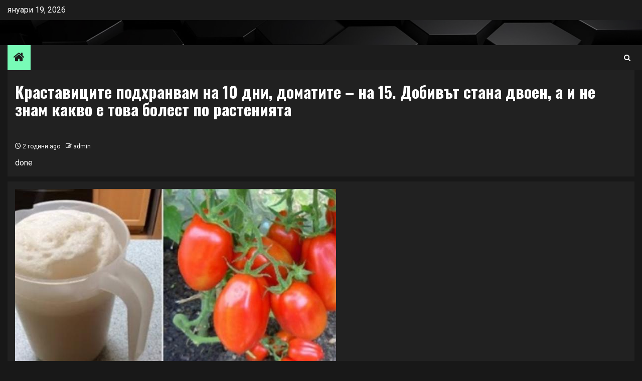

--- FILE ---
content_type: text/html; charset=UTF-8
request_url: https://sos-bg.eu/wp-admin/admin-ajax.php?postviews_id=5804&action=postviews&_=1768779462418
body_size: -224
content:
5350